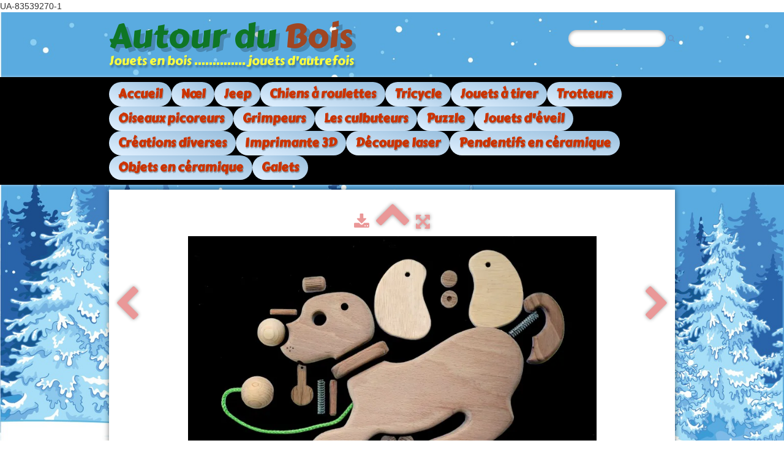

--- FILE ---
content_type: text/html
request_url: https://autourdubois.fr/jouets-a-rtirer-le-chien-quiqui-i.html
body_size: 3021
content:
<!doctype html><html lang="fr"><head><meta charset="utf-8"><title>Le chien Quiqui I </title><meta name="rating" content="General"><meta name="description" content="Un aperçu de l'ensemble des pièces qui composent le chien 'Quiqui I' (27 pièces)"><meta property="og:type" content="website"><meta property="og:title" content="Le chien Quiqui I"><meta property="og:image" content="https://www.autourdubois.fr/_media/img/large/le-chien-quiqui-i.jpg"><meta property="og:image:width" content="800"><meta property="og:image:height" content="600"><meta name="twitter:card" content="summary_large_image"><meta name="twitter:title" content="Le chien Quiqui I"><meta name="twitter:image" content="https://www.autourdubois.fr/_media/img/large/le-chien-quiqui-i.jpg"><meta name="generator" content="Lauyan TOWeb 12.0.5.967"><meta name="viewport" content="width=device-width, initial-scale=1.0"><link href="_media/img/large/img-8528-copie.jpg" rel="shortcut icon" type="image/jpeg"><link href="_media/img/small/img-8506-copie.png" rel="apple-touch-icon"><meta name="msapplication-TileColor" content="#5835b8"><meta name="msapplication-TileImage" content="_media/img/small/img-8506-copie.png"><link href="_scripts/bootstrap/css/bootstrap.min.css" rel="stylesheet"><link href="https://fonts.googleapis.com/css?family=Carter+One" rel="stylesheet"><link href="_frame/style.css" rel="stylesheet">UA-83539270-1<link rel="stylesheet" href="_scripts/bootstrap/css/font-awesome.min.css"><style>.raty-comp{padding:8px 0;font-size:10px;color:#FD9317}.tw-blogbar{display:flex;align-items:center}@media (max-width:767px){.tw-blogbar{flex-direction:column;}}.alert a{color:#003399}.ta-left{text-align:left}.ta-center{text-align:center}.ta-justify{text-align:justify}.ta-right{text-align:right}.float-l{float:left}.float-r{float:right}.flexobj{flex-grow:0;flex-shrink:0;margin-right:1em;margin-left:1em}.flexrow{display:flex !important;align-items:center}.flexrow-align-start{align-items:start}@media (max-width:767px){.flexrow{flex-direction:column}.flexrow-align-start{align-items:center}}</style><link href="_frame/print.css" rel="stylesheet" type="text/css" media="print"><script>(function(i,s,o,g,r,a,m){i['GoogleAnalyticsObject']=r;i[r]=i[r]||function(){(i[r].q=i[r].q||[]).push(arguments)},i[r].l=1*new Date();a=s.createElement(o),m=s.getElementsByTagName(o)[0];a.async=1;a.src=g;m.parentNode.insertBefore(a,m)})(window,document,"script","https://www.google-analytics.com/analytics.js","ga");ga("create","UA-83539270-1","auto");ga("send","pageview");</script></head><body><div id="site"><div id="page"><header><div id="toolbar1" class="navbar"><div class="navbar-inner"><div class="container-fluid"><ul id="toolbar1_l" class="nav"><li><a id="logo" href="index.html" aria-label="logo"><span id="logo-lt">Autour du </span><span id="logo-rt">Bois</span><br><span id="logo-sl" class="hidden-phone">Jouets en bois .............. jouets d'autrefois</span></a></li></ul><ul id="toolbar1_r" class="nav pull-right"><li><form id="searchbox" class="navbar-search" action="_search.html"><input type="text" name="req" id="searchbox-req" class="search-query" placeholder=""></form></li></ul></div></div></div><div id="toolbar3" class="navbar"><div class="navbar-inner"><div class="container-fluid"><ul id="toolbar3_r" class="nav pull-right"><li></li></ul><button type="button" class="btn btn-navbar" aria-label="Menu" style="float:left" data-toggle="collapse" data-target=".nav-collapse"><span class="icon-bar"></span><span class="icon-bar"></span><span class="icon-bar"></span></button><div class="nav-collapse collapse"><ul id="toolbar3_l" class="nav"><li><ul id="mainmenu" class="nav"><li><a href="index.html">Accueil</a></li><li><a href="decoration-de-noel.html">Nœl</a></li><li><a href="jeep-en-bois.html">Jeep</a></li><li class="active"><a href="jouets-a-rtirer.html">Chiens à roulettes</a></li><li><a href="tricycle.html">Tricycle</a></li><li><a href="jouets-a-tirer-articules.html">Jouets à tirer</a></li><li><a href="trotteurs.html">Trotteurs</a></li><li><a href="oiseaux-picoreurs.html">Oiseaux picoreurs</a></li><li><a href="grimpeurs.html">Grimpeurs</a></li><li><a href="culbuteurs.html">Les culbuteurs</a></li><li><a href="puzzle.html">Puzzle</a></li><li><a href="jouets-deveil.html">Jouets d'éveil</a></li><li><a href="constructions-diverses.html">Créations diverses</a></li><li><a href="realisations-avec-imprimante-3d.html">Imprimante 3D</a></li><li><a href="decoupe-laser.html">Découpe laser</a></li><li><a href="pendentifs-en-ceramique.html">Pendentifs en céramique</a></li><li><a href="objets-en-ceramique.html">Objets en céramique</a></li><li><a href="galets.html">Galets</a></li></ul></li></ul></div></div></div></div></header><div id="content" class="container-fluid"><div id="topic" class="row-fluid"><div id="topic-inner"><div id="top-content" class="span12 gallery-pic ta-center"><div id="pxpbj5Ln" class="tw-para"><div class="pobj posrel obj-before"><picture><source type="image/webp" srcset="_media/img/sq_thumb/le-chien-quiqui-i.webp 160w,_media/img/small/le-chien-quiqui-i.webp 480w,_media/img/medium/le-chien-quiqui-i.webp 768w,_media/img/large/le-chien-quiqui-i.webp 800w"><source type="image/png" srcset="_media/img/sq_thumb/le-chien-quiqui-i.jpg 160w,_media/img/small/le-chien-quiqui-i.jpg 480w,_media/img/medium/le-chien-quiqui-i.jpg 768w,_media/img/large/le-chien-quiqui-i.jpg 800w"><div style="position:relative;margin-bottom:8px"><a target="_blank" class="album_nav_btn2" title="Télécharger" album_nav_btn_shd" href="_media/img/large/le-chien-quiqui-i.jpg" rel="noopener"><i class="fa fa-download fa-lg"></i></a><a class="album_nav_btn2 album_nav_btn_shd" title="Index" href="jouets-a-rtirer.html"><i class="fa fa-chevron-up fa-3x"></i></a><a class="album_nav_btn2 album_nav_btn_shd" title="Plein écran" href="jouets-a-rtirer.html?gid=1&amp;pid=16"><i class="fa fa-arrows-alt fa-lg"></i></a></div><a class="hidden-phone album_nav_btn album_nav_btn_shd" title="Précédent" style="position:absolute;left:0;top:150px" href="jouets-a-rtirer-photo5.html" rel="prev"><i class="fa fa-chevron-left fa-3x"></i></a><a class="hidden-phone album_nav_btn album_nav_btn_shd" title="Suivant" style="position:absolute;right:0;top:150px" href="jouets-a-rtirer-photo10.html" rel="next"><i class="fa fa-chevron-right fa-3x"></i></a><img onclick="document.location.href='jouets-a-rtirer.html?gid=1&amp;pid=16';" src="_media/img/large/le-chien-quiqui-i.jpg"  style="cursor:pointer;max-width:100%;width:667px;max-height:500px;" alt="Chien à roulettes en bois" loading="lazy"></picture></div><h2><span style="font-size:22px;">Le chien Quiqui I</span></h2><div class="ptext"><p><span style="font-size:16px;">Un aperçu de l'ensemble des pièces qui composent le chien "Quiqui I" (27 pièces)</span></p></div></div></div></div></div><div id="toolbar2" class="navbar"><div class="navbar-inner"><div class="container-fluid"><ul id="toolbar2_r" class="nav pull-right"></ul></div></div></div></div><footer><div id="footerfat" class="row-fluid"><div class="row-fluid"></div></div><div id="footersmall" class="row-fluid"><div id="foot-sec1" class="span6 "></div><div id="foot-sec2" class="span6 "></div></div></footer></div></div><script src="_scripts/jquery/jquery.min.js"></script><script src="_scripts/bootstrap/js/bootstrap.min.js"></script><script src="_scripts/jquery/jquery.mobile.custom.min.js"></script><script>function onChangeSiteLang(href){var i=location.href.indexOf("?");if(i>0)href+=location.href.substr(i);document.location.href=href;}</script><script>$(document).ready(function(){$('.pobj').swiperight(function(){ document.location.href="jouets-a-rtirer-photo5.html"; });$('.pobj').swipeleft(function(){ document.location.href="jouets-a-rtirer-photo10.html"; });$("body").keydown(function(e){if(e.keyCode==37)document.location.href="jouets-a-rtirer-photo5.html";else if(e.keyCode==39)document.location.href="jouets-a-rtirer-photo10.html";});$("#searchbox>input").click(function(){$(this).select();});$("#searchbox").click(function(e){if(e.offsetX>e.target.width){}else $("#searchbox").submit()});if(location.href.indexOf("?")>0&&location.href.indexOf("twtheme=no")>0){$("#toolbar1,#toolbar2,#toolbar3,#footersmall,#footerfat").hide();var idbmk=location.href;idbmk=idbmk.substring(idbmk.lastIndexOf("#")+1,idbmk.lastIndexOf("?"));if(idbmk!=""){idbmk=idbmk.split("?")[0];if($("#"+idbmk+"_container").length)idbmk+="_container";$("html,body").animate({scrollTop:$("#"+idbmk).offset().top},0);}}$("#site").prepend("<a href='javascript:void(0)' class='toTop' title='Haut de page'><i class='fa fa-arrow-circle-up fa-2x toTopLink'></i></a>");var offset=220;var duration=500;$(window).scroll(function(){if($(this).scrollTop()>offset){$(".toTop").fadeIn(duration);}else{$(".toTop").fadeOut(duration);}});$(".toTop").click(function(event){event.preventDefault();$("html, body").animate({scrollTop:0},duration);return(false);});if(typeof onTOWebPageLoaded=="function")onTOWebPageLoaded();});</script></body></html>

--- FILE ---
content_type: text/plain
request_url: https://www.google-analytics.com/j/collect?v=1&_v=j102&a=1614755309&t=pageview&_s=1&dl=https%3A%2F%2Fautourdubois.fr%2Fjouets-a-rtirer-le-chien-quiqui-i.html&ul=en-us%40posix&dt=Le%20chien%20Quiqui%20I&sr=1280x720&vp=1280x720&_u=IEBAAEABAAAAACAAI~&jid=409119305&gjid=1042416013&cid=1119984094.1769623207&tid=UA-83539270-1&_gid=1412858716.1769623207&_r=1&_slc=1&z=1956927611
body_size: -450
content:
2,cG-P0H3K7321F